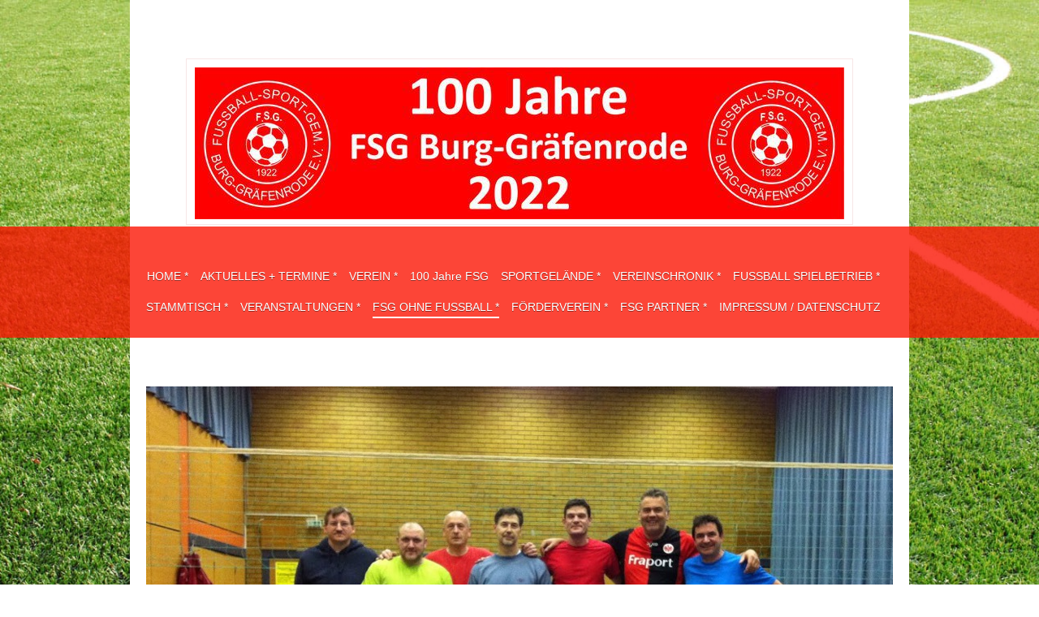

--- FILE ---
content_type: text/html; charset=UTF-8
request_url: https://www.fsg-burggraefenrode.de/fsg-ohne-fussball/volleyball/
body_size: 9881
content:
<!DOCTYPE html>
<html lang="de"  ><head prefix="og: http://ogp.me/ns# fb: http://ogp.me/ns/fb# business: http://ogp.me/ns/business#">
    <meta http-equiv="Content-Type" content="text/html; charset=utf-8"/>
    <meta name="generator" content="IONOS MyWebsite"/>
        
    <link rel="dns-prefetch" href="//cdn.website-start.de/"/>
    <link rel="dns-prefetch" href="//119.mod.mywebsite-editor.com"/>
    <link rel="dns-prefetch" href="https://119.sb.mywebsite-editor.com/"/>
    <link rel="shortcut icon" href="https://www.fsg-burggraefenrode.de/s/misc/favicon.png?1719942012"/>
        <link rel="apple-touch-icon" href="https://www.fsg-burggraefenrode.de/s/misc/touchicon.png?1719942012"/>
        <title>FSG-Burg-Gräfenrode - Volleyball</title>
    <style type="text/css">@media screen and (max-device-width: 1024px) {.diyw a.switchViewWeb {display: inline !important;}}</style>
    <style type="text/css">@media screen and (min-device-width: 1024px) {
            .mediumScreenDisabled { display:block }
            .smallScreenDisabled { display:block }
        }
        @media screen and (max-device-width: 1024px) { .mediumScreenDisabled { display:none } }
        @media screen and (max-device-width: 568px) { .smallScreenDisabled { display:none } }
                @media screen and (min-width: 1024px) {
            .mobilepreview .mediumScreenDisabled { display:block }
            .mobilepreview .smallScreenDisabled { display:block }
        }
        @media screen and (max-width: 1024px) { .mobilepreview .mediumScreenDisabled { display:none } }
        @media screen and (max-width: 568px) { .mobilepreview .smallScreenDisabled { display:none } }</style>
    <meta name="viewport" content="width=device-width, initial-scale=1, maximum-scale=1, minimal-ui"/>

<meta name="format-detection" content="telephone=no"/>
        <meta name="keywords" content="Fußball, Verein, Jugend, Volleyball, Theater, Zumba, Frauenfußball, Jugendarbeit"/>
            <meta name="description" content="Neue Seite"/>
            <meta name="robots" content="index,follow"/>
        <link href="//cdn.website-start.de/templates/2114/style.css?1758547156484" rel="stylesheet" type="text/css"/>
    <link href="https://www.fsg-burggraefenrode.de/s/style/theming.css?1719942205" rel="stylesheet" type="text/css"/>
    <link href="//cdn.website-start.de/app/cdn/min/group/web.css?1758547156484" rel="stylesheet" type="text/css"/>
<link href="//cdn.website-start.de/app/cdn/min/moduleserver/css/de_DE/common,counter,shoppingbasket?1758547156484" rel="stylesheet" type="text/css"/>
    <link href="//cdn.website-start.de/app/cdn/min/group/mobilenavigation.css?1758547156484" rel="stylesheet" type="text/css"/>
    <link href="https://119.sb.mywebsite-editor.com/app/logstate2-css.php?site=700227390&amp;t=1769417842" rel="stylesheet" type="text/css"/>

<script type="text/javascript">
    /* <![CDATA[ */
var stagingMode = '';
    /* ]]> */
</script>
<script src="https://119.sb.mywebsite-editor.com/app/logstate-js.php?site=700227390&amp;t=1769417842"></script>

    <link href="//cdn.website-start.de/templates/2114/print.css?1758547156484" rel="stylesheet" media="print" type="text/css"/>
    <script type="text/javascript">
    /* <![CDATA[ */
    var systemurl = 'https://119.sb.mywebsite-editor.com/';
    var webPath = '/';
    var proxyName = '';
    var webServerName = 'www.fsg-burggraefenrode.de';
    var sslServerUrl = 'https://www.fsg-burggraefenrode.de';
    var nonSslServerUrl = 'http://www.fsg-burggraefenrode.de';
    var webserverProtocol = 'http://';
    var nghScriptsUrlPrefix = '//119.mod.mywebsite-editor.com';
    var sessionNamespace = 'DIY_SB';
    var jimdoData = {
        cdnUrl:  '//cdn.website-start.de/',
        messages: {
            lightBox: {
    image : 'Bild',
    of: 'von'
}

        },
        isTrial: 0,
        pageId: 231345    };
    var script_basisID = "700227390";

    diy = window.diy || {};
    diy.web = diy.web || {};

        diy.web.jsBaseUrl = "//cdn.website-start.de/s/build/";

    diy.context = diy.context || {};
    diy.context.type = diy.context.type || 'web';
    /* ]]> */
</script>

<script type="text/javascript" src="//cdn.website-start.de/app/cdn/min/group/web.js?1758547156484" crossorigin="anonymous"></script><script type="text/javascript" src="//cdn.website-start.de/s/build/web.bundle.js?1758547156484" crossorigin="anonymous"></script><script type="text/javascript" src="//cdn.website-start.de/app/cdn/min/group/mobilenavigation.js?1758547156484" crossorigin="anonymous"></script><script src="//cdn.website-start.de/app/cdn/min/moduleserver/js/de_DE/common,counter,shoppingbasket?1758547156484"></script>
<script type="text/javascript" src="https://cdn.website-start.de/proxy/apps/eiw5oo/resource/dependencies/"></script><script type="text/javascript">
                    if (typeof require !== 'undefined') {
                        require.config({
                            waitSeconds : 10,
                            baseUrl : 'https://cdn.website-start.de/proxy/apps/eiw5oo/js/'
                        });
                    }
                </script><script type="text/javascript" src="//cdn.website-start.de/app/cdn/min/group/pfcsupport.js?1758547156484" crossorigin="anonymous"></script>    <meta property="og:type" content="business.business"/>
    <meta property="og:url" content="https://www.fsg-burggraefenrode.de/fsg-ohne-fussball/volleyball/"/>
    <meta property="og:title" content="FSG-Burg-Gräfenrode - Volleyball"/>
            <meta property="og:description" content="Neue Seite"/>
                <meta property="og:image" content="https://www.fsg-burggraefenrode.de/s/misc/logo.jpg?t=1763567154"/>
        <meta property="business:contact_data:country_name" content="Deutschland"/>
    <meta property="business:contact_data:street_address" content="Wetterauer Str. 10"/>
    <meta property="business:contact_data:locality" content="Karben"/>
    
    <meta property="business:contact_data:email" content="fsgburggraefenrode@googlemail.com"/>
    <meta property="business:contact_data:postal_code" content="61184"/>
    <meta property="business:contact_data:phone_number" content="+49 6034 7849"/>
    
    
<meta property="business:hours:day" content="MONDAY"/><meta property="business:hours:start" content="00:00"/><meta property="business:hours:end" content="00:00"/><meta property="business:hours:day" content="SUNDAY"/><meta property="business:hours:start" content="00:00"/><meta property="business:hours:end" content="00:00"/></head>


<body class="body   cc-pagemode-default diyfeSidebarLeft diy-market-de_DE" data-pageid="231345" id="page-231345">
    
    <div class="diyw">
        <div class="diyweb">
	
<nav id="diyfeMobileNav" class="diyfeCA diyfeCA2" role="navigation">
    <a title="Navigation aufklappen/zuklappen">Navigation aufklappen/zuklappen</a>
    <ul class="mainNav1"><li class=" hasSubNavigation"><a data-page-id="217997" href="https://www.fsg-burggraefenrode.de/" class=" level_1"><span>HOME *</span></a></li><li class=" hasSubNavigation"><a data-page-id="264634" href="https://www.fsg-burggraefenrode.de/aktuelles-termine/" class=" level_1"><span>AKTUELLES + TERMINE *</span></a><span class="diyfeDropDownSubOpener">&nbsp;</span><div class="diyfeDropDownSubList diyfeCA diyfeCA3"><ul class="mainNav2"><li class=" hasSubNavigation"><a data-page-id="287064" href="https://www.fsg-burggraefenrode.de/aktuelles-termine/aktuelles-allgemein/" class=" level_2"><span>Aktuelles allgemein</span></a></li><li class=" hasSubNavigation"><a data-page-id="325030" href="https://www.fsg-burggraefenrode.de/aktuelles-termine/aktuelles-termine-2024/" class=" level_2"><span>Aktuelles + Termine 2024</span></a></li><li class=" hasSubNavigation"><a data-page-id="325029" href="https://www.fsg-burggraefenrode.de/aktuelles-termine/aktuelles-termine-2023/" class=" level_2"><span>Aktuelles + Termine 2023</span></a></li><li class=" hasSubNavigation"><a data-page-id="320049" href="https://www.fsg-burggraefenrode.de/aktuelles-termine/aktuelles-termine-2022/" class=" level_2"><span>Aktuelles + Termine 2022</span></a></li><li class=" hasSubNavigation"><a data-page-id="315285" href="https://www.fsg-burggraefenrode.de/aktuelles-termine/aktuelles-termine-2021/" class=" level_2"><span>Aktuelles + Termine 2021</span></a></li><li class=" hasSubNavigation"><a data-page-id="308606" href="https://www.fsg-burggraefenrode.de/aktuelles-termine/aktuelles-termine-2020/" class=" level_2"><span>Aktuelles + Termine 2020</span></a></li><li class=" hasSubNavigation"><a data-page-id="299551" href="https://www.fsg-burggraefenrode.de/aktuelles-termine/aktuelles-termine-2019/" class=" level_2"><span>Aktuelles + Termine 2019</span></a></li><li class=" hasSubNavigation"><a data-page-id="286645" href="https://www.fsg-burggraefenrode.de/aktuelles-termine/aktuelles-termine-2018/" class=" level_2"><span>Aktuelles + Termine 2018</span></a></li><li class=" hasSubNavigation"><a data-page-id="264635" href="https://www.fsg-burggraefenrode.de/aktuelles-termine/aktuelles-termine-2017/" class=" level_2"><span>Aktuelles + Termine 2017</span></a></li></ul></div></li><li class=" hasSubNavigation"><a data-page-id="231251" href="https://www.fsg-burggraefenrode.de/verein/" class=" level_1"><span>VEREIN *</span></a><span class="diyfeDropDownSubOpener">&nbsp;</span><div class="diyfeDropDownSubList diyfeCA diyfeCA3"><ul class="mainNav2"><li class=" hasSubNavigation"><a data-page-id="231249" href="https://www.fsg-burggraefenrode.de/verein/kontakt/" class=" level_2"><span>Kontakt</span></a></li><li class=" hasSubNavigation"><a data-page-id="231250" href="https://www.fsg-burggraefenrode.de/verein/mitglied-werden/" class=" level_2"><span>Mitglied werden</span></a></li><li class=" hasSubNavigation"><a data-page-id="268201" href="https://www.fsg-burggraefenrode.de/verein/vereinssatzung/" class=" level_2"><span>Vereinssatzung</span></a></li><li class=" hasSubNavigation"><a data-page-id="266786" href="https://www.fsg-burggraefenrode.de/verein/belegungspläne/" class=" level_2"><span>Belegungspläne</span></a></li></ul></div></li><li class=" hasSubNavigation"><a data-page-id="319192" href="https://www.fsg-burggraefenrode.de/100-jahre-fsg/" class=" level_1"><span>100 Jahre FSG</span></a><span class="diyfeDropDownSubOpener">&nbsp;</span><div class="diyfeDropDownSubList diyfeCA diyfeCA3"><ul class="mainNav2"><li class=" hasSubNavigation"><a data-page-id="319193" href="https://www.fsg-burggraefenrode.de/100-jahre-fsg/jubiläumsprogramm/" class=" level_2"><span>Jubiläumsprogramm</span></a></li><li class=" hasSubNavigation"><a data-page-id="319195" href="https://www.fsg-burggraefenrode.de/100-jahre-fsg/festkommers/" class=" level_2"><span>Festkommers</span></a></li><li class=" hasSubNavigation"><a data-page-id="322149" href="https://www.fsg-burggraefenrode.de/100-jahre-fsg/festrede/" class=" level_2"><span>Festrede</span></a></li><li class=" hasSubNavigation"><a data-page-id="319196" href="https://www.fsg-burggraefenrode.de/100-jahre-fsg/festschrift/" class=" level_2"><span>Festschrift</span></a></li><li class=" hasSubNavigation"><a data-page-id="322150" href="https://www.fsg-burggraefenrode.de/100-jahre-fsg/bilder/" class=" level_2"><span>Bilder</span></a></li></ul></div></li><li class=" hasSubNavigation"><a data-page-id="264664" href="https://www.fsg-burggraefenrode.de/sportgelände/" class=" level_1"><span>SPORTGELÄNDE *</span></a><span class="diyfeDropDownSubOpener">&nbsp;</span><div class="diyfeDropDownSubList diyfeCA diyfeCA3"><ul class="mainNav2"><li class=" hasSubNavigation"><a data-page-id="320047" href="https://www.fsg-burggraefenrode.de/sportgelände/2022-2023-2024/" class=" level_2"><span>2022/2023/2024</span></a></li><li class=" hasSubNavigation"><a data-page-id="315286" href="https://www.fsg-burggraefenrode.de/sportgelände/2021/" class=" level_2"><span>2021</span></a></li><li class=" hasSubNavigation"><a data-page-id="308604" href="https://www.fsg-burggraefenrode.de/sportgelände/2020/" class=" level_2"><span>2020</span></a></li><li class=" hasSubNavigation"><a data-page-id="299398" href="https://www.fsg-burggraefenrode.de/sportgelände/2019/" class=" level_2"><span>2019</span></a></li><li class=" hasSubNavigation"><a data-page-id="284403" href="https://www.fsg-burggraefenrode.de/sportgelände/2018/" class=" level_2"><span>2018</span></a></li><li class=" hasSubNavigation"><a data-page-id="265990" href="https://www.fsg-burggraefenrode.de/sportgelände/2017/" class=" level_2"><span>2017</span></a></li><li class=" hasSubNavigation"><a data-page-id="265989" href="https://www.fsg-burggraefenrode.de/sportgelände/2016/" class=" level_2"><span>2016</span></a></li></ul></div></li><li class=" hasSubNavigation"><a data-page-id="267507" href="https://www.fsg-burggraefenrode.de/vereinschronik/" class=" level_1"><span>VEREINSCHRONIK *</span></a><span class="diyfeDropDownSubOpener">&nbsp;</span><div class="diyfeDropDownSubList diyfeCA diyfeCA3"><ul class="mainNav2"><li class=" hasSubNavigation"><a data-page-id="267513" href="https://www.fsg-burggraefenrode.de/vereinschronik/1922-1946/" class=" level_2"><span>1922 - 1946</span></a></li><li class=" hasSubNavigation"><a data-page-id="282444" href="https://www.fsg-burggraefenrode.de/vereinschronik/1947-1956/" class=" level_2"><span>1947 - 1956</span></a></li><li class=" hasSubNavigation"><a data-page-id="282445" href="https://www.fsg-burggraefenrode.de/vereinschronik/1957-1966/" class=" level_2"><span>1957 - 1966</span></a></li><li class=" hasSubNavigation"><a data-page-id="267514" href="https://www.fsg-burggraefenrode.de/vereinschronik/1967-1976/" class=" level_2"><span>1967 - 1976</span></a></li><li class=" hasSubNavigation"><a data-page-id="282447" href="https://www.fsg-burggraefenrode.de/vereinschronik/1977-1986/" class=" level_2"><span>1977 - 1986</span></a></li><li class=" hasSubNavigation"><a data-page-id="282448" href="https://www.fsg-burggraefenrode.de/vereinschronik/1987-1996/" class=" level_2"><span>1987 - 1996</span></a></li><li class=" hasSubNavigation"><a data-page-id="267515" href="https://www.fsg-burggraefenrode.de/vereinschronik/1997-2001/" class=" level_2"><span>1997 - 2001</span></a></li><li class=" hasSubNavigation"><a data-page-id="288756" href="https://www.fsg-burggraefenrode.de/vereinschronik/2002-2006/" class=" level_2"><span>2002 - 2006</span></a></li><li class=" hasSubNavigation"><a data-page-id="288743" href="https://www.fsg-burggraefenrode.de/vereinschronik/2007-2011/" class=" level_2"><span>2007 - 2011</span></a></li><li class=" hasSubNavigation"><a data-page-id="267516" href="https://www.fsg-burggraefenrode.de/vereinschronik/2012-2016/" class=" level_2"><span>2012 - 2016</span></a></li><li class=" hasSubNavigation"><a data-page-id="267517" href="https://www.fsg-burggraefenrode.de/vereinschronik/2017-2019/" class=" level_2"><span>2017 - 2019</span></a></li><li class=" hasSubNavigation"><a data-page-id="310909" href="https://www.fsg-burggraefenrode.de/vereinschronik/2020-2021/" class=" level_2"><span>2020 - 2021</span></a></li><li class=" hasSubNavigation"><a data-page-id="320048" href="https://www.fsg-burggraefenrode.de/vereinschronik/2022-2023/" class=" level_2"><span>2022 - 2023</span></a></li><li class=" hasSubNavigation"><a data-page-id="325031" href="https://www.fsg-burggraefenrode.de/vereinschronik/2024-2025/" class=" level_2"><span>2024 - 2025</span></a></li><li class=" hasSubNavigation"><a data-page-id="270857" href="https://www.fsg-burggraefenrode.de/vereinschronik/fsg-jubiläums-schriften/" class=" level_2"><span>FSG-Jubiläums-Schriften</span></a></li><li class=" hasSubNavigation"><a data-page-id="274742" href="https://www.fsg-burggraefenrode.de/vereinschronik/die-fsg-verantwortlichen-im-überblick-von-heute-zurück-bis-1946/" class=" level_2"><span>Die FSG-Verantwortlichen im Überblick von heute zurück bis 1946</span></a></li></ul></div></li><li class=" hasSubNavigation"><a data-page-id="231059" href="https://www.fsg-burggraefenrode.de/fussball-spielbetrieb/" class=" level_1"><span>FUSSBALL SPIELBETRIEB *</span></a><span class="diyfeDropDownSubOpener">&nbsp;</span><div class="diyfeDropDownSubList diyfeCA diyfeCA3"><ul class="mainNav2"><li class=" hasSubNavigation"><a data-page-id="231062" href="https://www.fsg-burggraefenrode.de/fussball-spielbetrieb/1-mannschaft/" class=" level_2"><span>1. Mannschaft</span></a></li><li class=" hasSubNavigation"><a data-page-id="231064" href="https://www.fsg-burggraefenrode.de/fussball-spielbetrieb/2-mannschaft/" class=" level_2"><span>2. Mannschaft</span></a></li><li class=" hasSubNavigation"><a data-page-id="231066" href="https://www.fsg-burggraefenrode.de/fussball-spielbetrieb/damen/" class=" level_2"><span>DAMEN</span></a></li><li class=" hasSubNavigation"><a data-page-id="305323" href="https://www.fsg-burggraefenrode.de/fussball-spielbetrieb/schiedsrichter/" class=" level_2"><span>Schiedsrichter</span></a></li><li class=" hasSubNavigation"><a data-page-id="231067" href="https://www.fsg-burggraefenrode.de/fussball-spielbetrieb/der-jugendfussball/" class=" level_2"><span>Der Jugendfussball</span></a></li><li class=" hasSubNavigation"><a data-page-id="231068" href="https://www.fsg-burggraefenrode.de/fussball-spielbetrieb/freizeitkicker/" class=" level_2"><span>Freizeitkicker</span></a></li><li class=" hasSubNavigation"><a data-page-id="268687" href="https://www.fsg-burggraefenrode.de/fussball-spielbetrieb/spielausschuss/" class=" level_2"><span>Spielausschuss</span></a></li></ul></div></li><li class=" hasSubNavigation"><a data-page-id="288911" href="https://www.fsg-burggraefenrode.de/stammtisch/" class=" level_1"><span>STAMMTISCH *</span></a><span class="diyfeDropDownSubOpener">&nbsp;</span><div class="diyfeDropDownSubList diyfeCA diyfeCA3"><ul class="mainNav2"><li class=" hasSubNavigation"><a data-page-id="288912" href="https://www.fsg-burggraefenrode.de/stammtisch/stammtisch-termine/" class=" level_2"><span>Stammtisch Termine</span></a></li><li class=" hasSubNavigation"><a data-page-id="288590" href="https://www.fsg-burggraefenrode.de/stammtisch/stammtisch-wandertouren-und-bilder/" class=" level_2"><span>Stammtisch-Wandertouren und Bilder</span></a></li></ul></div></li><li class=" hasSubNavigation"><a data-page-id="231061" href="https://www.fsg-burggraefenrode.de/veranstaltungen/" class=" level_1"><span>VERANSTALTUNGEN *</span></a><span class="diyfeDropDownSubOpener">&nbsp;</span><div class="diyfeDropDownSubList diyfeCA diyfeCA3"><ul class="mainNav2"><li class=" hasSubNavigation"><a data-page-id="231347" href="https://www.fsg-burggraefenrode.de/veranstaltungen/neujahrsempfang/" class=" level_2"><span>Neujahrsempfang</span></a></li><li class=" hasSubNavigation"><a data-page-id="231342" href="https://www.fsg-burggraefenrode.de/veranstaltungen/theatergruppe/" class=" level_2"><span>Theatergruppe</span></a></li><li class=" hasSubNavigation"><a data-page-id="231348" href="https://www.fsg-burggraefenrode.de/veranstaltungen/fasching/" class=" level_2"><span>Fasching</span></a></li><li class=" hasSubNavigation"><a data-page-id="231349" href="https://www.fsg-burggraefenrode.de/veranstaltungen/roggauer-kerb/" class=" level_2"><span>Roggauer Kerb</span></a></li></ul></div></li><li class="parent hasSubNavigation"><a data-page-id="231060" href="https://www.fsg-burggraefenrode.de/fsg-ohne-fussball/" class="parent level_1"><span>FSG OHNE FUSSBALL *</span></a><span class="diyfeDropDownSubOpener">&nbsp;</span><div class="diyfeDropDownSubList diyfeCA diyfeCA3"><ul class="mainNav2"><li class=" hasSubNavigation"><a data-page-id="303985" href="https://www.fsg-burggraefenrode.de/fsg-ohne-fussball/bauerntheater/" class=" level_2"><span>Bauerntheater</span></a></li><li class=" hasSubNavigation"><a data-page-id="231344" href="https://www.fsg-burggraefenrode.de/fsg-ohne-fussball/zumba/" class=" level_2"><span>Zumba</span></a></li><li class="current hasSubNavigation"><a data-page-id="231345" href="https://www.fsg-burggraefenrode.de/fsg-ohne-fussball/volleyball/" class="current level_2"><span>Volleyball</span></a></li><li class=" hasSubNavigation"><a data-page-id="303979" href="https://www.fsg-burggraefenrode.de/fsg-ohne-fussball/fit-in-den-tag/" class=" level_2"><span>Fit in den Tag</span></a></li><li class=" hasSubNavigation"><a data-page-id="303978" href="https://www.fsg-burggraefenrode.de/fsg-ohne-fussball/thai-chi/" class=" level_2"><span>Thai Chi</span></a></li><li class=" hasSubNavigation"><a data-page-id="303981" href="https://www.fsg-burggraefenrode.de/fsg-ohne-fussball/no-limits-tanzgruppe/" class=" level_2"><span>No Limits Tanzgruppe</span></a></li></ul></div></li><li class=" hasSubNavigation"><a data-page-id="231252" href="https://www.fsg-burggraefenrode.de/förderverein/" class=" level_1"><span>FÖRDERVEREIN *</span></a><span class="diyfeDropDownSubOpener">&nbsp;</span><div class="diyfeDropDownSubList diyfeCA diyfeCA3"><ul class="mainNav2"><li class=" hasSubNavigation"><a data-page-id="302280" href="https://www.fsg-burggraefenrode.de/förderverein/vorstand/" class=" level_2"><span>Vorstand</span></a></li><li class=" hasSubNavigation"><a data-page-id="239500" href="https://www.fsg-burggraefenrode.de/förderverein/zweck-und-ziele/" class=" level_2"><span>Zweck und Ziele</span></a></li><li class=" hasSubNavigation"><a data-page-id="239501" href="https://www.fsg-burggraefenrode.de/förderverein/vereinshistorie/" class=" level_2"><span>Vereinshistorie</span></a></li><li class=" hasSubNavigation"><a data-page-id="239502" href="https://www.fsg-burggraefenrode.de/förderverein/steuerrechtliche-aspekte/" class=" level_2"><span>Steuerrechtliche Aspekte</span></a></li><li class=" hasSubNavigation"><a data-page-id="239503" href="https://www.fsg-burggraefenrode.de/förderverein/werde-mitglied-im-förderverein/" class=" level_2"><span>Werde Mitglied im Förderverein</span></a></li></ul></div></li><li class=" hasSubNavigation"><a data-page-id="265995" href="https://www.fsg-burggraefenrode.de/fsg-partner/" class=" level_1"><span>FSG PARTNER *</span></a><span class="diyfeDropDownSubOpener">&nbsp;</span><div class="diyfeDropDownSubList diyfeCA diyfeCA3"><ul class="mainNav2"><li class=" hasSubNavigation"><a data-page-id="231280" href="https://www.fsg-burggraefenrode.de/fsg-partner/unsere-partner-im-überblick/" class=" level_2"><span>Unsere Partner im Überblick</span></a></li><li class=" hasSubNavigation"><a data-page-id="265950" href="https://www.fsg-burggraefenrode.de/fsg-partner/wie-werde-ich-partner-der-fsg/" class=" level_2"><span>Wie werde ich Partner der FSG</span></a></li><li class=" hasSubNavigation"><a data-page-id="265954" href="https://www.fsg-burggraefenrode.de/fsg-partner/welche-möglichkeiten-gibt-es/" class=" level_2"><span>Welche Möglichkeiten gibt es</span></a></li><li class=" hasSubNavigation"><a data-page-id="265955" href="https://www.fsg-burggraefenrode.de/fsg-partner/vertragsvordrucke/" class=" level_2"><span>Vertragsvordrucke</span></a></li><li class=" hasSubNavigation"><a data-page-id="266640" href="https://www.fsg-burggraefenrode.de/fsg-partner/ansichten-der-werbeflächen/" class=" level_2"><span>Ansichten der Werbeflächen</span></a></li></ul></div></li><li class=" hasSubNavigation"><a data-page-id="231253" href="https://www.fsg-burggraefenrode.de/impressum-datenschutz/" class=" level_1"><span>IMPRESSUM / DATENSCHUTZ</span></a></li></ul></nav>
	<div class="diywebLiveArea">
				<div class="diyfeGE">
					<div class="diywebGutter">
			<div id="diywebAppContainer1st"></div>
					<div class="diywebLogo">
						
    <style type="text/css" media="all">
        /* <![CDATA[ */
                .diyw #website-logo {
            text-align: center !important;
                        padding: 33px 0;
                    }
        
                /* ]]> */
    </style>

    <div id="website-logo">
            <a href="https://www.fsg-burggraefenrode.de/"><img class="website-logo-image" width="800" src="https://www.fsg-burggraefenrode.de/s/misc/logo.jpg?t=1763567154" alt=""/></a>

            
            </div>


					</div>	
					</div>
				</div>
		</div>
	<div class="diywebNav diywebNavMain diywebNav1 diywebNavHorizontal">
		<div class="diywebLiveArea">
			<div class="diywebMainGutter">
				<div class="diyfeGE diyfeCA diyfeCA2">
					<div class="diywebGutter">
						<div class="webnavigation"><ul id="mainNav1" class="mainNav1"><li class="navTopItemGroup_1"><a data-page-id="217997" href="https://www.fsg-burggraefenrode.de/" class="level_1"><span>HOME *</span></a></li><li class="navTopItemGroup_2"><a data-page-id="264634" href="https://www.fsg-burggraefenrode.de/aktuelles-termine/" class="level_1"><span>AKTUELLES + TERMINE *</span></a></li><li class="navTopItemGroup_3"><a data-page-id="231251" href="https://www.fsg-burggraefenrode.de/verein/" class="level_1"><span>VEREIN *</span></a></li><li class="navTopItemGroup_4"><a data-page-id="319192" href="https://www.fsg-burggraefenrode.de/100-jahre-fsg/" class="level_1"><span>100 Jahre FSG</span></a></li><li class="navTopItemGroup_5"><a data-page-id="264664" href="https://www.fsg-burggraefenrode.de/sportgelände/" class="level_1"><span>SPORTGELÄNDE *</span></a></li><li class="navTopItemGroup_6"><a data-page-id="267507" href="https://www.fsg-burggraefenrode.de/vereinschronik/" class="level_1"><span>VEREINSCHRONIK *</span></a></li><li class="navTopItemGroup_7"><a data-page-id="231059" href="https://www.fsg-burggraefenrode.de/fussball-spielbetrieb/" class="level_1"><span>FUSSBALL SPIELBETRIEB *</span></a></li><li class="navTopItemGroup_8"><a data-page-id="288911" href="https://www.fsg-burggraefenrode.de/stammtisch/" class="level_1"><span>STAMMTISCH *</span></a></li><li class="navTopItemGroup_9"><a data-page-id="231061" href="https://www.fsg-burggraefenrode.de/veranstaltungen/" class="level_1"><span>VERANSTALTUNGEN *</span></a></li><li class="navTopItemGroup_10"><a data-page-id="231060" href="https://www.fsg-burggraefenrode.de/fsg-ohne-fussball/" class="parent level_1"><span>FSG OHNE FUSSBALL *</span></a></li><li class="navTopItemGroup_11"><a data-page-id="231252" href="https://www.fsg-burggraefenrode.de/förderverein/" class="level_1"><span>FÖRDERVEREIN *</span></a></li><li class="navTopItemGroup_12"><a data-page-id="265995" href="https://www.fsg-burggraefenrode.de/fsg-partner/" class="level_1"><span>FSG PARTNER *</span></a></li><li class="navTopItemGroup_13"><a data-page-id="231253" href="https://www.fsg-burggraefenrode.de/impressum-datenschutz/" class="level_1"><span>IMPRESSUM / DATENSCHUTZ</span></a></li></ul></div>
					</div>
				</div>
			</div>
		</div>
	</div>
	<div class="diywebEmotionHeader">
		<div class="diywebLiveArea">
			<div class="diywebMainGutter">
				<div class="diyfeGE">
					<div class="diywebGutter">
						
<style type="text/css" media="all">
.diyw div#emotion-header {
        max-width: 920px;
        max-height: 539px;
                background: #EEEEEE;
    }

.diyw div#emotion-header-title-bg {
    left: 0%;
    top: 20%;
    width: 100%;
    height: 15%;

    background-color: #FFFFFF;
    opacity: 0.50;
    filter: alpha(opacity = 50);
    display: none;}

.diyw div#emotion-header strong#emotion-header-title {
    left: 20%;
    top: 20%;
    color: #ffffff;
        font: normal bold 18px/120% 'Arial Black', Gadget, sans-serif;
}

.diyw div#emotion-no-bg-container{
    max-height: 539px;
}

.diyw div#emotion-no-bg-container .emotion-no-bg-height {
    margin-top: 58.59%;
}
</style>
<div id="emotion-header" data-action="loadView" data-params="active" data-imagescount="1">
            <img src="https://www.fsg-burggraefenrode.de/s/img/emotionheader5265687.jpg?1492854796.920px.539px" id="emotion-header-img" alt=""/>
            
        <div id="ehSlideshowPlaceholder">
            <div id="ehSlideShow">
                <div class="slide-container">
                                        <div style="background-color: #EEEEEE">
                            <img src="https://www.fsg-burggraefenrode.de/s/img/emotionheader5265687.jpg?1492854796.920px.539px" alt=""/>
                        </div>
                                    </div>
            </div>
        </div>


        <script type="text/javascript">
        //<![CDATA[
                diy.module.emotionHeader.slideShow.init({ slides: [{"url":"https:\/\/www.fsg-burggraefenrode.de\/s\/img\/emotionheader5265687.jpg?1492854796.920px.539px","image_alt":"","bgColor":"#EEEEEE"}] });
        //]]>
        </script>

    
    
    
            <strong id="emotion-header-title" style="text-align: center">                                
                  </strong>
                    <div class="notranslate">
                <svg xmlns="http://www.w3.org/2000/svg" version="1.1" id="emotion-header-title-svg" viewBox="0 0 920 539" preserveAspectRatio="xMinYMin meet"><text style="font-family:'Arial Black', Gadget, sans-serif;font-size:18px;font-style:normal;font-weight:bold;fill:#ffffff;line-height:1.2em;"><tspan x="50%" style="text-anchor: middle" dy="0.95em">                                </tspan><tspan x="50%" style="text-anchor: middle" dy="1.2em">                  </tspan></text></svg>
            </div>
            
    
    <script type="text/javascript">
    //<![CDATA[
    (function ($) {
        function enableSvgTitle() {
                        var titleSvg = $('svg#emotion-header-title-svg'),
                titleHtml = $('#emotion-header-title'),
                emoWidthAbs = 920,
                emoHeightAbs = 539,
                offsetParent,
                titlePosition,
                svgBoxWidth,
                svgBoxHeight;

                        if (titleSvg.length && titleHtml.length) {
                offsetParent = titleHtml.offsetParent();
                titlePosition = titleHtml.position();
                svgBoxWidth = titleHtml.width();
                svgBoxHeight = titleHtml.height();

                                titleSvg.get(0).setAttribute('viewBox', '0 0 ' + svgBoxWidth + ' ' + svgBoxHeight);
                titleSvg.css({
                   left: Math.roundTo(100 * titlePosition.left / offsetParent.width(), 3) + '%',
                   top: Math.roundTo(100 * titlePosition.top / offsetParent.height(), 3) + '%',
                   width: Math.roundTo(100 * svgBoxWidth / emoWidthAbs, 3) + '%',
                   height: Math.roundTo(100 * svgBoxHeight / emoHeightAbs, 3) + '%'
                });

                titleHtml.css('visibility','hidden');
                titleSvg.css('visibility','visible');
            }
        }

        
            var posFunc = function($, overrideSize) {
                var elems = [], containerWidth, containerHeight;
                                    elems.push({
                        selector: '#emotion-header-title',
                        overrideSize: true,
                        horPos: 40.79,
                        vertPos: 67.9                    });
                    lastTitleWidth = $('#emotion-header-title').width();
                                                elems.push({
                    selector: '#emotion-header-title-bg',
                    horPos: 0,
                    vertPos: 23.51                });
                                
                containerWidth = parseInt('920');
                containerHeight = parseInt('539');

                for (var i = 0; i < elems.length; ++i) {
                    var el = elems[i],
                        $el = $(el.selector),
                        pos = {
                            left: el.horPos,
                            top: el.vertPos
                        };
                    if (!$el.length) continue;
                    var anchorPos = $el.anchorPosition();
                    anchorPos.$container = $('#emotion-header');

                    if (overrideSize === true || el.overrideSize === true) {
                        anchorPos.setContainerSize(containerWidth, containerHeight);
                    } else {
                        anchorPos.setContainerSize(null, null);
                    }

                    var pxPos = anchorPos.fromAnchorPosition(pos),
                        pcPos = anchorPos.toPercentPosition(pxPos);

                    var elPos = {};
                    if (!isNaN(parseFloat(pcPos.top)) && isFinite(pcPos.top)) {
                        elPos.top = pcPos.top + '%';
                    }
                    if (!isNaN(parseFloat(pcPos.left)) && isFinite(pcPos.left)) {
                        elPos.left = pcPos.left + '%';
                    }
                    $el.css(elPos);
                }

                // switch to svg title
                enableSvgTitle();
            };

                        var $emotionImg = jQuery('#emotion-header-img');
            if ($emotionImg.length > 0) {
                // first position the element based on stored size
                posFunc(jQuery, true);

                // trigger reposition using the real size when the element is loaded
                var ehLoadEvTriggered = false;
                $emotionImg.one('load', function(){
                    posFunc(jQuery);
                    ehLoadEvTriggered = true;
                                        diy.module.emotionHeader.slideShow.start();
                                    }).each(function() {
                                        if(this.complete || typeof this.complete === 'undefined') {
                        jQuery(this).load();
                    }
                });

                                noLoadTriggeredTimeoutId = setTimeout(function() {
                    if (!ehLoadEvTriggered) {
                        posFunc(jQuery);
                    }
                    window.clearTimeout(noLoadTriggeredTimeoutId)
                }, 5000);//after 5 seconds
            } else {
                jQuery(function(){
                    posFunc(jQuery);
                });
            }

                        if (jQuery.isBrowser && jQuery.isBrowser.ie8) {
                var longTitleRepositionCalls = 0;
                longTitleRepositionInterval = setInterval(function() {
                    if (lastTitleWidth > 0 && lastTitleWidth != jQuery('#emotion-header-title').width()) {
                        posFunc(jQuery);
                    }
                    longTitleRepositionCalls++;
                    // try this for 5 seconds
                    if (longTitleRepositionCalls === 5) {
                        window.clearInterval(longTitleRepositionInterval);
                    }
                }, 1000);//each 1 second
            }

            }(jQuery));
    //]]>
    </script>

    </div>

					</div>
				</div>
			</div>
		</div>
	</div>
	<div class="diywebContent">
		<div class="diywebLiveArea">
			<div class="diywebMainGutter">
				<div class="diyfeGridGroup diyfeCA diyfeCA1">
					<div class="diywebMain diyfeGE">
						<div class="diywebGutter">
							
        <div id="content_area">
        	<div id="content_start"></div>
        	
        
        <div id="matrix_582400" class="sortable-matrix" data-matrixId="582400"><div class="n module-type-text diyfeLiveArea "> <p style="text-align: justify;"><span style="color:#B71C1C;"><strong><span style="font-size:24px;">Immer Montags um 18 Uhr treffen sich die Roggauer Volleyball Herren. Wir bevorzugen im Sommer den
Beach-Volleyballplatz und im Winter spielen wir in der Halle. Interessierte sind herzlich willkommen.</span></strong></span></p>
<p> </p>
<p><span style="color:#B71C1C;"><strong><span style="font-size:24px;">Ansprechpartner: Eric Erlbeck 0157 79700308</span></strong></span></p> </div><div class="n module-type-imageSubtitle diyfeLiveArea "> <div class="clearover imageSubtitle imageFitWidth" id="imageSubtitle-9212468">
    <div class="align-container align-left" style="max-width: 608px">
        <a class="imagewrapper" href="https://www.fsg-burggraefenrode.de/s/cc_images/teaserbox_11381680.JPG?t=1553524404" rel="lightbox[9212468]">
            <img id="image_11381680" src="https://www.fsg-burggraefenrode.de/s/cc_images/cache_11381680.JPG?t=1553524404" alt="" style="max-width: 608px; height:auto"/>
        </a>

        
    </div>

</div>

<script type="text/javascript">
//<![CDATA[
jQuery(function($) {
    var $target = $('#imageSubtitle-9212468');

    if ($.fn.swipebox && Modernizr.touch) {
        $target
            .find('a[rel*="lightbox"]')
            .addClass('swipebox')
            .swipebox();
    } else {
        $target.tinyLightbox({
            item: 'a[rel*="lightbox"]',
            cycle: false,
            hideNavigation: true
        });
    }
});
//]]>
</script>
 </div><div class="n module-type-imageSubtitle diyfeLiveArea "> <div class="clearover imageSubtitle" id="imageSubtitle-9212464">
    <div class="align-container align-left" style="max-width: 608px">
        <a class="imagewrapper" href="https://www.fsg-burggraefenrode.de/s/cc_images/teaserbox_11381678.JPG?t=1553524311" rel="lightbox[9212464]">
            <img id="image_11381678" src="https://www.fsg-burggraefenrode.de/s/cc_images/cache_11381678.JPG?t=1553524311" alt="" style="max-width: 608px; height:auto"/>
        </a>

        
    </div>

</div>

<script type="text/javascript">
//<![CDATA[
jQuery(function($) {
    var $target = $('#imageSubtitle-9212464');

    if ($.fn.swipebox && Modernizr.touch) {
        $target
            .find('a[rel*="lightbox"]')
            .addClass('swipebox')
            .swipebox();
    } else {
        $target.tinyLightbox({
            item: 'a[rel*="lightbox"]',
            cycle: false,
            hideNavigation: true
        });
    }
});
//]]>
</script>
 </div></div>
        
        
        </div>
						</div>
					</div>
					<div class="diywebSecondary diyfeGE diyfeCA diyfeCA3">
						<div class="diywebNav diywebNav23 diywebHideOnSmall">
							<div class="diyfeGE">
								<div class="diywebGutter">
									<div class="webnavigation"><ul id="mainNav2" class="mainNav2"><li class="navTopItemGroup_0"><a data-page-id="303985" href="https://www.fsg-burggraefenrode.de/fsg-ohne-fussball/bauerntheater/" class="level_2"><span>Bauerntheater</span></a></li><li class="navTopItemGroup_0"><a data-page-id="231344" href="https://www.fsg-burggraefenrode.de/fsg-ohne-fussball/zumba/" class="level_2"><span>Zumba</span></a></li><li class="navTopItemGroup_0"><a data-page-id="231345" href="https://www.fsg-burggraefenrode.de/fsg-ohne-fussball/volleyball/" class="current level_2"><span>Volleyball</span></a></li><li class="navTopItemGroup_0"><a data-page-id="303979" href="https://www.fsg-burggraefenrode.de/fsg-ohne-fussball/fit-in-den-tag/" class="level_2"><span>Fit in den Tag</span></a></li><li class="navTopItemGroup_0"><a data-page-id="303978" href="https://www.fsg-burggraefenrode.de/fsg-ohne-fussball/thai-chi/" class="level_2"><span>Thai Chi</span></a></li><li class="navTopItemGroup_0"><a data-page-id="303981" href="https://www.fsg-burggraefenrode.de/fsg-ohne-fussball/no-limits-tanzgruppe/" class="level_2"><span>No Limits Tanzgruppe</span></a></li></ul></div>
								</div>
							</div>
						</div>
						<div class="diywebSidebar">
							<div class="diyfeGE">
								<div class="diywebGutter">
									<div id="matrix_549597" class="sortable-matrix" data-matrixId="549597"><div class="n module-type-hr diyfeLiveArea "> <div style="padding: 0px 0px">
    <div class="hr"></div>
</div>
 </div><div class="n module-type-text diyfeLiveArea "> <p><span style="font-size:22px;">UNSERE PARTNER</span></p> </div><div class="n module-type-gallery diyfeLiveArea "> <div class="ccgalerie slideshow clearover" id="slideshow-gallery-8450148" data-jsclass="GallerySlideshow" data-jsoptions="effect: 'random',changeTime: 4000,maxHeight: '150px',navigation: false,startPaused: false">

    <div class="thumb_pro1">
    	<div class="innerthumbnail">
    		<a href="https://www.fsg-burggraefenrode.de/s/cc_images/cache_15558557.jpg" data-is-image="true" target="_blank">    			<img data-width="800" data-height="372" src="https://www.fsg-burggraefenrode.de/s/cc_images/thumb_15558557.jpg"/>
    		</a>    	</div>
    </div>
        <div class="thumb_pro1">
    	<div class="innerthumbnail">
    		<a href="https://www.fsg-burggraefenrode.de/s/cc_images/cache_15558558.jpg" data-is-image="true" target="_blank">    			<img data-width="800" data-height="577" src="https://www.fsg-burggraefenrode.de/s/cc_images/thumb_15558558.jpg"/>
    		</a>    	</div>
    </div>
        <div class="thumb_pro1">
    	<div class="innerthumbnail">
    		<a href="https://www.fsg-burggraefenrode.de/s/cc_images/cache_15558559.jpg" data-is-image="true" target="_blank">    			<img data-width="800" data-height="186" src="https://www.fsg-burggraefenrode.de/s/cc_images/thumb_15558559.jpg"/>
    		</a>    	</div>
    </div>
        <div class="thumb_pro1">
    	<div class="innerthumbnail">
    		<a href="https://www.fsg-burggraefenrode.de/s/cc_images/cache_15558560.jpg" data-is-image="true" target="_blank">    			<img data-width="800" data-height="111" src="https://www.fsg-burggraefenrode.de/s/cc_images/thumb_15558560.jpg"/>
    		</a>    	</div>
    </div>
        <div class="thumb_pro1">
    	<div class="innerthumbnail">
    		<a href="https://www.fsg-burggraefenrode.de/s/cc_images/cache_15558561.jpg" data-is-image="true" target="_blank">    			<img data-width="800" data-height="250" src="https://www.fsg-burggraefenrode.de/s/cc_images/thumb_15558561.jpg"/>
    		</a>    	</div>
    </div>
        <div class="thumb_pro1">
    	<div class="innerthumbnail">
    		<a href="https://www.fsg-burggraefenrode.de/s/cc_images/cache_15558562.jpg" data-is-image="true" target="_blank">    			<img data-width="800" data-height="186" src="https://www.fsg-burggraefenrode.de/s/cc_images/thumb_15558562.jpg"/>
    		</a>    	</div>
    </div>
        <div class="thumb_pro1">
    	<div class="innerthumbnail">
    		<a href="https://www.fsg-burggraefenrode.de/s/cc_images/cache_15558563.jpg" data-is-image="true" target="_blank">    			<img data-width="800" data-height="372" src="https://www.fsg-burggraefenrode.de/s/cc_images/thumb_15558563.jpg"/>
    		</a>    	</div>
    </div>
        <div class="thumb_pro1">
    	<div class="innerthumbnail">
    		<a href="https://www.fsg-burggraefenrode.de/s/cc_images/cache_15558564.jpg" data-is-image="true" target="_blank">    			<img data-width="800" data-height="372" src="https://www.fsg-burggraefenrode.de/s/cc_images/thumb_15558564.jpg"/>
    		</a>    	</div>
    </div>
        <div class="thumb_pro1">
    	<div class="innerthumbnail">
    		<a href="https://www.fsg-burggraefenrode.de/s/cc_images/cache_15558565.jpg" data-is-image="true" target="_blank">    			<img data-width="396" data-height="372" src="https://www.fsg-burggraefenrode.de/s/cc_images/thumb_15558565.jpg"/>
    		</a>    	</div>
    </div>
        <div class="thumb_pro1">
    	<div class="innerthumbnail">
    		<a href="https://www.fsg-burggraefenrode.de/s/cc_images/cache_15558566.jpg" data-is-image="true" target="_blank">    			<img data-width="396" data-height="373" src="https://www.fsg-burggraefenrode.de/s/cc_images/thumb_15558566.jpg"/>
    		</a>    	</div>
    </div>
        <div class="thumb_pro1">
    	<div class="innerthumbnail">
    		<a href="https://www.fsg-burggraefenrode.de/s/cc_images/cache_15558567.jpg" data-is-image="true" target="_blank">    			<img data-width="800" data-height="373" src="https://www.fsg-burggraefenrode.de/s/cc_images/thumb_15558567.jpg"/>
    		</a>    	</div>
    </div>
        <div class="thumb_pro1">
    	<div class="innerthumbnail">
    		<a href="https://www.fsg-burggraefenrode.de/s/cc_images/cache_15558568.jpg" data-is-image="true" target="_blank">    			<img data-width="800" data-height="186" src="https://www.fsg-burggraefenrode.de/s/cc_images/thumb_15558568.jpg"/>
    		</a>    	</div>
    </div>
        <div class="thumb_pro1">
    	<div class="innerthumbnail">
    		<a href="https://www.fsg-burggraefenrode.de/s/cc_images/cache_15558569.jpg" data-is-image="true" target="_blank">    			<img data-width="800" data-height="188" src="https://www.fsg-burggraefenrode.de/s/cc_images/thumb_15558569.jpg"/>
    		</a>    	</div>
    </div>
        <div class="thumb_pro1">
    	<div class="innerthumbnail">
    		<a href="https://www.fsg-burggraefenrode.de/s/cc_images/cache_15558570.jpg" data-is-image="true" target="_blank">    			<img data-width="800" data-height="119" src="https://www.fsg-burggraefenrode.de/s/cc_images/thumb_15558570.jpg"/>
    		</a>    	</div>
    </div>
        <div class="thumb_pro1">
    	<div class="innerthumbnail">
    		<a href="https://www.fsg-burggraefenrode.de/s/cc_images/cache_15558571.jpg" data-is-image="true" target="_blank">    			<img data-width="800" data-height="183" src="https://www.fsg-burggraefenrode.de/s/cc_images/thumb_15558571.jpg"/>
    		</a>    	</div>
    </div>
        <div class="thumb_pro1">
    	<div class="innerthumbnail">
    		<a href="https://www.fsg-burggraefenrode.de/s/cc_images/cache_15558572.jpg" data-is-image="true" target="_blank">    			<img data-width="800" data-height="185" src="https://www.fsg-burggraefenrode.de/s/cc_images/thumb_15558572.jpg"/>
    		</a>    	</div>
    </div>
        <div class="thumb_pro1">
    	<div class="innerthumbnail">
    		<a href="https://www.fsg-burggraefenrode.de/s/cc_images/cache_15558573.jpg" data-is-image="true" target="_blank">    			<img data-width="800" data-height="110" src="https://www.fsg-burggraefenrode.de/s/cc_images/thumb_15558573.jpg"/>
    		</a>    	</div>
    </div>
        <div class="thumb_pro1">
    	<div class="innerthumbnail">
    		<a href="https://www.fsg-burggraefenrode.de/s/cc_images/cache_15558574.jpg" data-is-image="true" target="_blank">    			<img data-width="800" data-height="187" src="https://www.fsg-burggraefenrode.de/s/cc_images/thumb_15558574.jpg"/>
    		</a>    	</div>
    </div>
        <div class="thumb_pro1">
    	<div class="innerthumbnail">
    		<a href="https://www.fsg-burggraefenrode.de/s/cc_images/cache_15558575.jpg" data-is-image="true" target="_blank">    			<img data-width="800" data-height="187" src="https://www.fsg-burggraefenrode.de/s/cc_images/thumb_15558575.jpg"/>
    		</a>    	</div>
    </div>
        <div class="thumb_pro1">
    	<div class="innerthumbnail">
    		<a href="https://www.fsg-burggraefenrode.de/s/cc_images/cache_15558576.jpg" data-is-image="true" target="_blank">    			<img data-width="800" data-height="187" src="https://www.fsg-burggraefenrode.de/s/cc_images/thumb_15558576.jpg"/>
    		</a>    	</div>
    </div>
        <div class="thumb_pro1">
    	<div class="innerthumbnail">
    		<a href="https://www.fsg-burggraefenrode.de/s/cc_images/cache_15558577.jpg" data-is-image="true" target="_blank">    			<img data-width="800" data-height="187" src="https://www.fsg-burggraefenrode.de/s/cc_images/thumb_15558577.jpg"/>
    		</a>    	</div>
    </div>
        <div class="thumb_pro1">
    	<div class="innerthumbnail">
    		<a href="https://www.fsg-burggraefenrode.de/s/cc_images/cache_15558578.jpg" data-is-image="true" target="_blank">    			<img data-width="515" data-height="122" src="https://www.fsg-burggraefenrode.de/s/cc_images/thumb_15558578.jpg"/>
    		</a>    	</div>
    </div>
        <div class="thumb_pro1">
    	<div class="innerthumbnail">
    		<a href="https://www.fsg-burggraefenrode.de/s/cc_images/cache_15558579.jpg" data-is-image="true" target="_blank">    			<img data-width="800" data-height="269" src="https://www.fsg-burggraefenrode.de/s/cc_images/thumb_15558579.jpg"/>
    		</a>    	</div>
    </div>
        <div class="thumb_pro1">
    	<div class="innerthumbnail">
    		<a href="https://www.fsg-burggraefenrode.de/s/cc_images/cache_15558580.jpg" data-is-image="true" target="_blank">    			<img data-width="280" data-height="94" src="https://www.fsg-burggraefenrode.de/s/cc_images/thumb_15558580.jpg"/>
    		</a>    	</div>
    </div>
        <div class="thumb_pro1">
    	<div class="innerthumbnail">
    		<a href="https://www.fsg-burggraefenrode.de/s/cc_images/cache_15558581.jpg" data-is-image="true" target="_blank">    			<img data-width="1024" data-height="241" src="https://www.fsg-burggraefenrode.de/s/cc_images/thumb_15558581.jpg"/>
    		</a>    	</div>
    </div>
        <div class="thumb_pro1">
    	<div class="innerthumbnail">
    		<a href="https://www.fsg-burggraefenrode.de/s/cc_images/cache_15558582.jpg" data-is-image="true" target="_blank">    			<img data-width="198" data-height="71" src="https://www.fsg-burggraefenrode.de/s/cc_images/thumb_15558582.jpg"/>
    		</a>    	</div>
    </div>
        <div class="thumb_pro1">
    	<div class="innerthumbnail">
    		<a href="https://www.fsg-burggraefenrode.de/s/cc_images/cache_15558583.jpg" data-is-image="true" target="_blank">    			<img data-width="193" data-height="223" src="https://www.fsg-burggraefenrode.de/s/cc_images/thumb_15558583.jpg"/>
    		</a>    	</div>
    </div>
        <div class="thumb_pro1">
    	<div class="innerthumbnail">
    		<a href="https://www.fsg-burggraefenrode.de/s/cc_images/cache_15558584.jpg" data-is-image="true" target="_blank">    			<img data-width="800" data-height="187" src="https://www.fsg-burggraefenrode.de/s/cc_images/thumb_15558584.jpg"/>
    		</a>    	</div>
    </div>
        <div class="thumb_pro1">
    	<div class="innerthumbnail">
    		<a href="https://www.fsg-burggraefenrode.de/s/cc_images/cache_15558585.jpg" data-is-image="true" target="_blank">    			<img data-width="800" data-height="188" src="https://www.fsg-burggraefenrode.de/s/cc_images/thumb_15558585.jpg"/>
    		</a>    	</div>
    </div>
        <div class="thumb_pro1">
    	<div class="innerthumbnail">
    		<a href="https://www.fsg-burggraefenrode.de/s/cc_images/cache_15558586.jpg" data-is-image="true" target="_blank">    			<img data-width="1024" data-height="240" src="https://www.fsg-burggraefenrode.de/s/cc_images/thumb_15558586.jpg"/>
    		</a>    	</div>
    </div>
        <div class="thumb_pro1">
    	<div class="innerthumbnail">
    		<a href="https://www.fsg-burggraefenrode.de/s/cc_images/cache_15558587.jpg" data-is-image="true" target="_blank">    			<img data-width="800" data-height="189" src="https://www.fsg-burggraefenrode.de/s/cc_images/thumb_15558587.jpg"/>
    		</a>    	</div>
    </div>
        <div class="thumb_pro1">
    	<div class="innerthumbnail">
    		<a href="https://www.fsg-burggraefenrode.de/s/cc_images/cache_15558588.jpg" data-is-image="true" target="_blank">    			<img data-width="800" data-height="160" src="https://www.fsg-burggraefenrode.de/s/cc_images/thumb_15558588.jpg"/>
    		</a>    	</div>
    </div>
        <div class="thumb_pro1">
    	<div class="innerthumbnail">
    		<a href="https://www.fsg-burggraefenrode.de/s/cc_images/cache_15558589.JPG" data-is-image="true" target="_blank">    			<img data-width="800" data-height="186" src="https://www.fsg-burggraefenrode.de/s/cc_images/thumb_15558589.JPG"/>
    		</a>    	</div>
    </div>
        <div class="thumb_pro1">
    	<div class="innerthumbnail">
    		<a href="https://www.fsg-burggraefenrode.de/s/cc_images/cache_15558590.jpg" data-is-image="true" target="_blank">    			<img data-width="1024" data-height="244" src="https://www.fsg-burggraefenrode.de/s/cc_images/thumb_15558590.jpg"/>
    		</a>    	</div>
    </div>
        <div class="thumb_pro1">
    	<div class="innerthumbnail">
    		<a href="https://www.fsg-burggraefenrode.de/s/cc_images/cache_15558591.jpg" data-is-image="true" target="_blank">    			<img data-width="1024" data-height="244" src="https://www.fsg-burggraefenrode.de/s/cc_images/thumb_15558591.jpg"/>
    		</a>    	</div>
    </div>
        <div class="thumb_pro1">
    	<div class="innerthumbnail">
    		<a href="https://www.fsg-burggraefenrode.de/s/cc_images/cache_15558592.jpg" data-is-image="true" target="_blank">    			<img data-width="1024" data-height="460" src="https://www.fsg-burggraefenrode.de/s/cc_images/thumb_15558592.jpg"/>
    		</a>    	</div>
    </div>
        <div class="thumb_pro1">
    	<div class="innerthumbnail">
    		<a href="https://www.fsg-burggraefenrode.de/s/cc_images/cache_15558593.jpg" data-is-image="true" target="_blank">    			<img data-width="1024" data-height="244" src="https://www.fsg-burggraefenrode.de/s/cc_images/thumb_15558593.jpg"/>
    		</a>    	</div>
    </div>
        <div class="thumb_pro1">
    	<div class="innerthumbnail">
    		<a href="https://www.fsg-burggraefenrode.de/s/cc_images/cache_15558594.jpg" data-is-image="true" target="_blank">    			<img data-width="1024" data-height="244" src="https://www.fsg-burggraefenrode.de/s/cc_images/thumb_15558594.jpg"/>
    		</a>    	</div>
    </div>
        <div class="thumb_pro1">
    	<div class="innerthumbnail">
    		<a href="https://www.fsg-burggraefenrode.de/s/cc_images/cache_15558595.jpg" data-is-image="true" target="_blank">    			<img data-width="1024" data-height="270" src="https://www.fsg-burggraefenrode.de/s/cc_images/thumb_15558595.jpg"/>
    		</a>    	</div>
    </div>
        <div class="thumb_pro1">
    	<div class="innerthumbnail">
    		<a href="https://www.fsg-burggraefenrode.de/s/cc_images/cache_15558596.jpg" data-is-image="true" target="_blank">    			<img data-width="1024" data-height="229" src="https://www.fsg-burggraefenrode.de/s/cc_images/thumb_15558596.jpg"/>
    		</a>    	</div>
    </div>
        <div class="thumb_pro1">
    	<div class="innerthumbnail">
    		<a href="https://www.fsg-burggraefenrode.de/s/cc_images/cache_15558597.jpg" data-is-image="true" target="_blank">    			<img data-width="227" data-height="600" src="https://www.fsg-burggraefenrode.de/s/cc_images/thumb_15558597.jpg"/>
    		</a>    	</div>
    </div>
        <div class="thumb_pro1">
    	<div class="innerthumbnail">
    		<a href="https://www.fsg-burggraefenrode.de/s/cc_images/cache_15558598.jpg" data-is-image="true" target="_blank">    			<img data-width="227" data-height="235" src="https://www.fsg-burggraefenrode.de/s/cc_images/thumb_15558598.jpg"/>
    		</a>    	</div>
    </div>
        <div class="thumb_pro1">
    	<div class="innerthumbnail">
    		<a href="https://www.fsg-burggraefenrode.de/s/cc_images/cache_15558599.jpg" data-is-image="true" target="_blank">    			<img data-width="1024" data-height="240" src="https://www.fsg-burggraefenrode.de/s/cc_images/thumb_15558599.jpg"/>
    		</a>    	</div>
    </div>
        <div class="thumb_pro1">
    	<div class="innerthumbnail">
    		<a href="https://www.fsg-burggraefenrode.de/s/cc_images/cache_15558600.jpg" data-is-image="true" target="_blank">    			<img data-width="1024" data-height="243" src="https://www.fsg-burggraefenrode.de/s/cc_images/thumb_15558600.jpg"/>
    		</a>    	</div>
    </div>
        <div class="thumb_pro1">
    	<div class="innerthumbnail">
    		<a href="https://www.fsg-burggraefenrode.de/s/cc_images/cache_15558601.jpg" data-is-image="true" target="_blank">    			<img data-width="1024" data-height="481" src="https://www.fsg-burggraefenrode.de/s/cc_images/thumb_15558601.jpg"/>
    		</a>    	</div>
    </div>
        <div class="thumb_pro1">
    	<div class="innerthumbnail">
    		<a href="https://www.fsg-burggraefenrode.de/s/cc_images/cache_15558602.jpg" data-is-image="true" target="_blank">    			<img data-width="1024" data-height="244" src="https://www.fsg-burggraefenrode.de/s/cc_images/thumb_15558602.jpg"/>
    		</a>    	</div>
    </div>
        <div class="thumb_pro1">
    	<div class="innerthumbnail">
    		<a href="https://www.fsg-burggraefenrode.de/s/cc_images/cache_15558603.jpg" data-is-image="true" target="_blank">    			<img data-width="1024" data-height="478" src="https://www.fsg-burggraefenrode.de/s/cc_images/thumb_15558603.jpg"/>
    		</a>    	</div>
    </div>
        <div class="thumb_pro1">
    	<div class="innerthumbnail">
    		<a href="https://www.fsg-burggraefenrode.de/s/cc_images/cache_15558604.jpg" data-is-image="true" target="_blank">    			<img data-width="1024" data-height="217" src="https://www.fsg-burggraefenrode.de/s/cc_images/thumb_15558604.jpg"/>
    		</a>    	</div>
    </div>
        <div class="thumb_pro1">
    	<div class="innerthumbnail">
    		<a href="https://www.fsg-burggraefenrode.de/s/cc_images/cache_15558605.jpg" data-is-image="true" target="_blank">    			<img data-width="226" data-height="600" src="https://www.fsg-burggraefenrode.de/s/cc_images/thumb_15558605.jpg"/>
    		</a>    	</div>
    </div>
        <div class="thumb_pro1">
    	<div class="innerthumbnail">
    		<a href="https://www.fsg-burggraefenrode.de/s/cc_images/cache_15558606.jpg" data-is-image="true" target="_blank">    			<img data-width="1024" data-height="479" src="https://www.fsg-burggraefenrode.de/s/cc_images/thumb_15558606.jpg"/>
    		</a>    	</div>
    </div>
        <div class="thumb_pro1">
    	<div class="innerthumbnail">
    		<a href="https://www.fsg-burggraefenrode.de/s/cc_images/cache_15558607.jpg" data-is-image="true" target="_blank">    			<img data-width="1024" data-height="119" src="https://www.fsg-burggraefenrode.de/s/cc_images/thumb_15558607.jpg"/>
    		</a>    	</div>
    </div>
        <div class="thumb_pro1">
    	<div class="innerthumbnail">
    		<a href="https://www.fsg-burggraefenrode.de/s/cc_images/cache_15558608.jpg" data-is-image="true" target="_blank">    			<img data-width="1024" data-height="404" src="https://www.fsg-burggraefenrode.de/s/cc_images/thumb_15558608.jpg"/>
    		</a>    	</div>
    </div>
        <div class="thumb_pro1">
    	<div class="innerthumbnail">
    		<a href="https://www.fsg-burggraefenrode.de/s/cc_images/cache_15558609.jpg" data-is-image="true" target="_blank">    			<img data-width="1024" data-height="238" src="https://www.fsg-burggraefenrode.de/s/cc_images/thumb_15558609.jpg"/>
    		</a>    	</div>
    </div>
        <div class="thumb_pro1">
    	<div class="innerthumbnail">
    		<a href="https://www.fsg-burggraefenrode.de/s/cc_images/cache_15558610.jpg" data-is-image="true" target="_blank">    			<img data-width="227" data-height="600" src="https://www.fsg-burggraefenrode.de/s/cc_images/thumb_15558610.jpg"/>
    		</a>    	</div>
    </div>
        <div class="thumb_pro1">
    	<div class="innerthumbnail">
    		<a href="https://www.fsg-burggraefenrode.de/s/cc_images/cache_15558611.jpg" data-is-image="true" target="_blank">    			<img data-width="1024" data-height="478" src="https://www.fsg-burggraefenrode.de/s/cc_images/thumb_15558611.jpg"/>
    		</a>    	</div>
    </div>
        <div class="thumb_pro1">
    	<div class="innerthumbnail">
    		<a href="https://www.fsg-burggraefenrode.de/s/cc_images/cache_15558612.jpg" data-is-image="true" target="_blank">    			<img data-width="1024" data-height="477" src="https://www.fsg-burggraefenrode.de/s/cc_images/thumb_15558612.jpg"/>
    		</a>    	</div>
    </div>
        <div class="thumb_pro1">
    	<div class="innerthumbnail">
    		<a href="https://www.fsg-burggraefenrode.de/s/cc_images/cache_15558613.jpg" data-is-image="true" target="_blank">    			<img data-width="1024" data-height="246" src="https://www.fsg-burggraefenrode.de/s/cc_images/thumb_15558613.jpg"/>
    		</a>    	</div>
    </div>
        <div class="thumb_pro1">
    	<div class="innerthumbnail">
    		<a href="https://www.fsg-burggraefenrode.de/s/cc_images/cache_15558614.jpg" data-is-image="true" target="_blank">    			<img data-width="1024" data-height="241" src="https://www.fsg-burggraefenrode.de/s/cc_images/thumb_15558614.jpg"/>
    		</a>    	</div>
    </div>
        <div class="thumb_pro1">
    	<div class="innerthumbnail">
    		<a href="https://www.fsg-burggraefenrode.de/s/cc_images/cache_15558615.jpg" data-is-image="true" target="_blank">    			<img data-width="1024" data-height="244" src="https://www.fsg-burggraefenrode.de/s/cc_images/thumb_15558615.jpg"/>
    		</a>    	</div>
    </div>
        <div class="thumb_pro1">
    	<div class="innerthumbnail">
    		<a href="https://www.fsg-burggraefenrode.de/s/cc_images/cache_15558616.jpg" data-is-image="true" target="_blank">    			<img data-width="1024" data-height="206" src="https://www.fsg-burggraefenrode.de/s/cc_images/thumb_15558616.jpg"/>
    		</a>    	</div>
    </div>
        <div class="thumb_pro1">
    	<div class="innerthumbnail">
    		<a href="https://www.fsg-burggraefenrode.de/s/cc_images/cache_15558617.jpg" data-is-image="true" target="_blank">    			<img data-width="1024" data-height="237" src="https://www.fsg-burggraefenrode.de/s/cc_images/thumb_15558617.jpg"/>
    		</a>    	</div>
    </div>
        <div class="thumb_pro1">
    	<div class="innerthumbnail">
    		<a href="https://www.fsg-burggraefenrode.de/s/cc_images/cache_15558618.jpg" data-is-image="true" target="_blank">    			<img data-width="1024" data-height="239" src="https://www.fsg-burggraefenrode.de/s/cc_images/thumb_15558618.jpg"/>
    		</a>    	</div>
    </div>
        <div class="thumb_pro1">
    	<div class="innerthumbnail">
    		<a href="https://www.fsg-burggraefenrode.de/s/cc_images/cache_15558619.jpg" data-is-image="true" target="_blank">    			<img data-width="1024" data-height="243" src="https://www.fsg-burggraefenrode.de/s/cc_images/thumb_15558619.jpg"/>
    		</a>    	</div>
    </div>
    </div>
 </div><div class="n module-type-hr diyfeLiveArea "> <div style="padding: 0px 0px">
    <div class="hr"></div>
</div>
 </div><div class="n module-type-text diyfeLiveArea "> <p><span style="font-size:24px;">DIE FSG IM NETZ</span></p> </div><div class="n module-type-imageSubtitle diyfeLiveArea "> <div class="clearover imageSubtitle" id="imageSubtitle-5264071">
    <div class="align-container align-left" style="max-width: 90px">
        <a class="imagewrapper" href="http://www.fussball.de/verein/fsg-burg-graefenrode-hessen/-/id/00ES8GN9L8000067VV0AG08LVUPGND5I#!/section/stage" target="_blank">
            <img id="image_4402709" src="https://www.fsg-burggraefenrode.de/s/cc_images/cache_4402709.jpg?t=1475870233" alt="" style="max-width: 90px; height:auto"/>
        </a>

        
    </div>

</div>

<script type="text/javascript">
//<![CDATA[
jQuery(function($) {
    var $target = $('#imageSubtitle-5264071');

    if ($.fn.swipebox && Modernizr.touch) {
        $target
            .find('a[rel*="lightbox"]')
            .addClass('swipebox')
            .swipebox();
    } else {
        $target.tinyLightbox({
            item: 'a[rel*="lightbox"]',
            cycle: false,
            hideNavigation: true
        });
    }
});
//]]>
</script>
 </div><div class="n module-type-imageSubtitle diyfeLiveArea "> <div class="clearover imageSubtitle" id="imageSubtitle-5264178">
    <div class="align-container align-left" style="max-width: 90px">
        <a class="imagewrapper" href="https://www.facebook.com/FSG-Burg-Gräfenrode-497105083644986/" target="_blank">
            <img id="image_4402767" src="https://www.fsg-burggraefenrode.de/s/cc_images/cache_4402767.png?t=1492849230" alt="" style="max-width: 90px; height:auto"/>
        </a>

        
    </div>

</div>

<script type="text/javascript">
//<![CDATA[
jQuery(function($) {
    var $target = $('#imageSubtitle-5264178');

    if ($.fn.swipebox && Modernizr.touch) {
        $target
            .find('a[rel*="lightbox"]')
            .addClass('swipebox')
            .swipebox();
    } else {
        $target.tinyLightbox({
            item: 'a[rel*="lightbox"]',
            cycle: false,
            hideNavigation: true
        });
    }
});
//]]>
</script>
 </div><div class="n module-type-hr diyfeLiveArea "> <div style="padding: 0px 0px">
    <div class="hr"></div>
</div>
 </div><div class="n module-type-hr diyfeLiveArea "> <div style="padding: 0px 0px">
    <div class="hr"></div>
</div>
 </div><div class="n module-type-text diyfeLiveArea "> <p><span style="font-size:22px;">FUSSBALL IM NETZ</span></p> </div><div class="n module-type-imageSubtitle diyfeLiveArea "> <div class="clearover imageSubtitle" id="imageSubtitle-5367035">
    <div class="align-container align-left" style="max-width: 89px">
        <a class="imagewrapper" href="https://portal.dfbnet.org/de/startseite.html" target="_blank">
            <img id="image_4530266" src="https://www.fsg-burggraefenrode.de/s/cc_images/cache_4530266.jpg?t=1493636283" alt="" style="max-width: 89px; height:auto"/>
        </a>

        
    </div>

</div>

<script type="text/javascript">
//<![CDATA[
jQuery(function($) {
    var $target = $('#imageSubtitle-5367035');

    if ($.fn.swipebox && Modernizr.touch) {
        $target
            .find('a[rel*="lightbox"]')
            .addClass('swipebox')
            .swipebox();
    } else {
        $target.tinyLightbox({
            item: 'a[rel*="lightbox"]',
            cycle: false,
            hideNavigation: true
        });
    }
});
//]]>
</script>
 </div><div class="n module-type-imageSubtitle diyfeLiveArea "> <div class="clearover imageSubtitle" id="imageSubtitle-5366875">
    <div class="align-container align-left" style="max-width: 89px">
        <a class="imagewrapper" href="http://www.hfv-online.de" target="_blank">
            <img id="image_4529645" src="https://www.fsg-burggraefenrode.de/s/cc_images/cache_4529645.png?t=1493636316" alt="" style="max-width: 89px; height:auto"/>
        </a>

        
    </div>

</div>

<script type="text/javascript">
//<![CDATA[
jQuery(function($) {
    var $target = $('#imageSubtitle-5366875');

    if ($.fn.swipebox && Modernizr.touch) {
        $target
            .find('a[rel*="lightbox"]')
            .addClass('swipebox')
            .swipebox();
    } else {
        $target.tinyLightbox({
            item: 'a[rel*="lightbox"]',
            cycle: false,
            hideNavigation: true
        });
    }
});
//]]>
</script>
 </div><div class="n module-type-hr diyfeLiveArea "> <div style="padding: 0px 0px">
    <div class="hr"></div>
</div>
 </div><div class="n module-type-text diyfeLiveArea "> <p><span style="font-size:24px;">BESUCHER</span></p> </div><div class="n module-type-remoteModule-counter diyfeLiveArea ">             <div id="modul_7031251_content"><div id="NGH7031251_" class="counter apsinth-clear">
		<div class="ngh-counter ngh-counter-skin-00new_counter01a" style="height:26px"><div class="char" style="width:14px;height:26px"></div><div class="char" style="background-position:-115px 0px;width:13px;height:26px"></div><div class="char" style="background-position:-102px 0px;width:13px;height:26px"></div><div class="char" style="background-position:-146px 0px;width:5px;height:26px"></div><div class="char" style="background-position:-102px 0px;width:13px;height:26px"></div><div class="char" style="background-position:-49px 0px;width:13px;height:26px"></div><div class="char" style="background-position:-24px 0px;width:13px;height:26px"></div><div class="char" style="background-position:-220px 0px;width:13px;height:26px"></div></div>		<div class="apsinth-clear"></div>
</div>
</div><script>/* <![CDATA[ */var __NGHModuleInstanceData7031251 = __NGHModuleInstanceData7031251 || {};__NGHModuleInstanceData7031251.server = 'http://119.mod.mywebsite-editor.com';__NGHModuleInstanceData7031251.data_web = {"content":698842};var m = mm[7031251] = new Counter(7031251,9352,'counter');if (m.initView_main != null) m.initView_main();/* ]]> */</script>
         </div><div class="n module-type-hr diyfeLiveArea "> <div style="padding: 0px 0px">
    <div class="hr"></div>
</div>
 </div></div>
								</div>
							</div>
						</div>
					</div>
				</div>
			</div>
		</div>
	</div>
	<div class="diywebFooter">
		<div class="diywebLiveArea">
			<div class="diywebMainGutter">
				<div class="diyfeGE diywebPull diyfeCA diyfeCA4">
					<div class="diywebGutter">
						<div id="contentfooter">
    <div class="leftrow">
                        <a rel="nofollow" href="javascript:window.print();">
                    <img class="inline" height="14" width="18" src="//cdn.website-start.de/s/img/cc/printer.gif" alt=""/>
                    Druckversion                </a> <span class="footer-separator">|</span>
                <a href="https://www.fsg-burggraefenrode.de/sitemap/">Sitemap</a>
                        <br/> © FSG Burg-Gräfenrode 1922 e.V.
            </div>
    <script type="text/javascript">
        window.diy.ux.Captcha.locales = {
            generateNewCode: 'Neuen Code generieren',
            enterCode: 'Bitte geben Sie den Code ein'
        };
        window.diy.ux.Cap2.locales = {
            generateNewCode: 'Neuen Code generieren',
            enterCode: 'Bitte geben Sie den Code ein'
        };
    </script>
    <div class="rightrow">
                    <span class="loggedout">
                <a rel="nofollow" id="login" href="https://login.1and1-editor.com/700227390/www.fsg-burggraefenrode.de/de?pageId=231345">
                    Login                </a>
            </span>
                <p><a class="diyw switchViewWeb" href="javascript:switchView('desktop');">Webansicht</a><a class="diyw switchViewMobile" href="javascript:switchView('mobile');">Mobile-Ansicht</a></p>
                <span class="loggedin">
            <a rel="nofollow" id="logout" href="https://119.sb.mywebsite-editor.com/app/cms/logout.php">Logout</a> <span class="footer-separator">|</span>
            <a rel="nofollow" id="edit" href="https://119.sb.mywebsite-editor.com/app/700227390/231345/">Seite bearbeiten</a>
        </span>
    </div>
</div>
            <div id="loginbox" class="hidden">
                <script type="text/javascript">
                    /* <![CDATA[ */
                    function forgotpw_popup() {
                        var url = 'https://passwort.1und1.de/xml/request/RequestStart';
                        fenster = window.open(url, "fenster1", "width=600,height=400,status=yes,scrollbars=yes,resizable=yes");
                        // IE8 doesn't return the window reference instantly or at all.
                        // It may appear the call failed and fenster is null
                        if (fenster && fenster.focus) {
                            fenster.focus();
                        }
                    }
                    /* ]]> */
                </script>
                                <img class="logo" src="//cdn.website-start.de/s/img/logo.gif" alt="IONOS" title="IONOS"/>

                <div id="loginboxOuter"></div>
            </div>
        

					</div>
				</div>
			</div>
		</div>
	</div>
</div>    </div>

    
    </body>


<!-- rendered at Wed, 19 Nov 2025 16:45:54 +0100 -->
</html>
